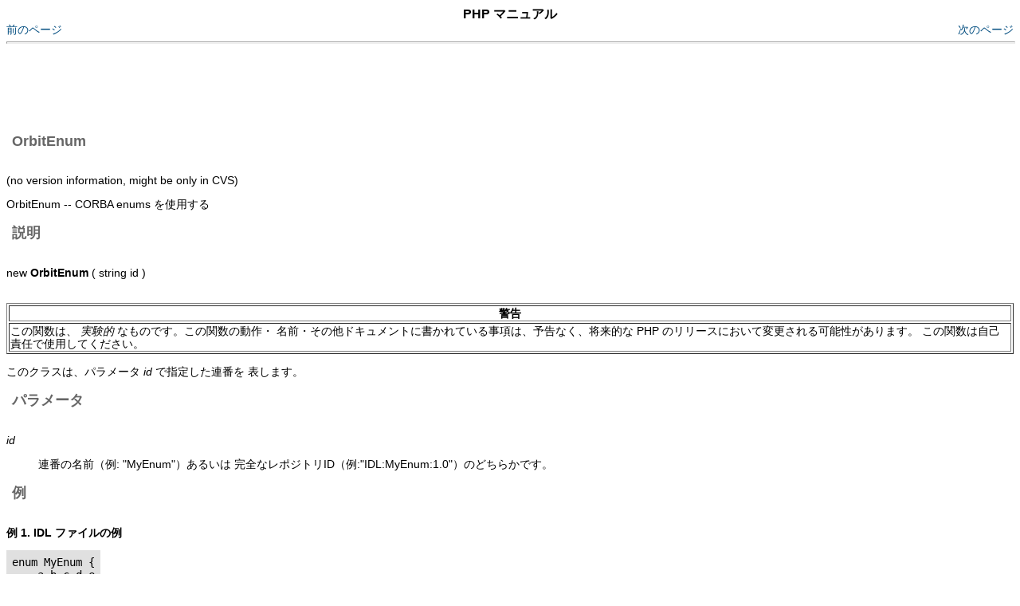

--- FILE ---
content_type: text/html
request_url: http://manual.xwd.jp/function.orbitenum.html
body_size: 2106
content:
<!DOCTYPE HTML PUBLIC "-//W3C//DTD HTML 4.01 Transitional//EN">
<HTML
><HEAD
><TITLE
>OrbitEnum</TITLE
><META
NAME="GENERATOR"
CONTENT="Modular DocBook HTML Stylesheet Version 1.7"><LINK rel="stylesheet" type="text/css" media="all" href="style.css"><LINK
REL="HOME"
TITLE="PHP マニュアル"
HREF="index.html"><LINK
REL="UP"
TITLE="Satellite CORBA クライアント拡張 [推奨されません]"
HREF="ref.satellite.html"><LINK
REL="PREVIOUS"
TITLE="Satellite CORBA クライアント拡張 [推奨されません]"
HREF="ref.satellite.html"><LINK
REL="NEXT"
TITLE="OrbitObject"
HREF="function.orbitobject.html"><META
HTTP-EQUIV="Content-type"
CONTENT="text/html; charset=UTF-8"></HEAD
><BODY
CLASS="refentry"
BGCOLOR="#FFFFFF"
TEXT="#000000"
LINK="#0000FF"
VLINK="#840084"
ALINK="#0000FF"
><DIV
CLASS="NAVHEADER"
><TABLE
SUMMARY="Header navigation table"
WIDTH="100%"
BORDER="0"
CELLPADDING="0"
CELLSPACING="0"
><TR
><TH
COLSPAN="3"
ALIGN="center"
>PHP マニュアル</TH
></TR
><TR
><TD
WIDTH="10%"
ALIGN="left"
VALIGN="bottom"
><A
HREF="ref.satellite.html"
ACCESSKEY="P"
>前のページ</A
></TD
><TD
WIDTH="80%"
ALIGN="center"
VALIGN="bottom"
></TD
><TD
WIDTH="10%"
ALIGN="right"
VALIGN="bottom"
><A
HREF="function.orbitobject.html"
ACCESSKEY="N"
>次のページ</A
></TD
></TR
></TABLE
><HR
ALIGN="LEFT"
WIDTH="100%"><script type="text/javascript"><!--
google_ad_client = "pub-7018654373500023";
google_ad_width = 728;
google_ad_height = 90;
google_ad_format = "728x90_as";
google_ad_type = "text";
//2007-02-02: manual
google_ad_channel = "3970917854";
google_color_border = "FFFFFF";
google_color_bg = "FFFFFF";
google_color_link = "004C7F";
google_color_text = "666666";
google_color_url = "004C7F";
//--></script>
<script type="text/javascript"
  src="http://pagead2.googlesyndication.com/pagead/show_ads.js">
</script></DIV
><H1
><A
NAME="function.orbitenum"
></A
>OrbitEnum</H1
><DIV
CLASS="refnamediv"
><A
NAME="AEN172619"
></A
><P
>    (no version information, might be only in CVS)</P
>OrbitEnum&nbsp;--&nbsp;CORBA enums を使用する</DIV
><DIV
CLASS="refsect1"
><A
NAME="AEN172622"
></A
><H2
>説明</H2
>new <B
CLASS="methodname"
>OrbitEnum</B
> ( string id )<BR
></BR
><DIV
CLASS="warning"
><P
></P
><TABLE
CLASS="warning"
BORDER="1"
WIDTH="100%"
><TR
><TD
ALIGN="CENTER"
><B
>警告</B
></TD
></TR
><TR
><TD
ALIGN="LEFT"
><P
>この関数は、
<SPAN
CLASS="emphasis"
><I
CLASS="emphasis"
>実験的</I
></SPAN
> なものです。この関数の動作・
名前・その他ドキュメントに書かれている事項は、予告なく、将来的な PHP
のリリースにおいて変更される可能性があります。
この関数は自己責任で使用してください。</P
></TD
></TR
></TABLE
></DIV
><P
>&#13;   このクラスは、パラメータ <VAR
CLASS="parameter"
>id</VAR
> で指定した連番を
   表します。
  </P
></DIV
><DIV
CLASS="refsect1"
><A
NAME="AEN172635"
></A
><H2
>パラメータ</H2
><P
>&#13;   <P
></P
><DIV
CLASS="variablelist"
><DL
><DT
><VAR
CLASS="parameter"
>id</VAR
></DT
><DD
><P
>&#13;       連番の名前（例: "MyEnum"）あるいは
       完全なレポジトリID（例:"IDL:MyEnum:1.0"）のどちらかです。
      </P
></DD
></DL
></DIV
>
  </P
></DIV
><DIV
CLASS="refsect1"
><A
NAME="AEN172644"
></A
><H2
>例</H2
><P
>&#13;   <TABLE
WIDTH="100%"
BORDER="0"
CELLPADDING="0"
CELLSPACING="0"
CLASS="EXAMPLE"
><TR
><TD
><DIV
CLASS="example"
><A
NAME="AEN172647"
></A
><P
><B
>例 1. IDL ファイルの例</B
></P
><TABLE
BORDER="0"
BGCOLOR="#E0E0E0"
CELLPADDING="5"
><TR
><TD
><PRE
CLASS="txt"
>enum MyEnum {
    a,b,c,d,e
};</PRE
></TD
></TR
></TABLE
></DIV
></TD
></TR
></TABLE
>
  </P
><P
>&#13;   <TABLE
WIDTH="100%"
BORDER="0"
CELLPADDING="0"
CELLSPACING="0"
CLASS="EXAMPLE"
><TR
><TD
><DIV
CLASS="example"
><A
NAME="AEN172651"
></A
><P
><B
>例 2. MyEnum にアクセスするための PHP コード</B
></P
><TABLE
BORDER="0"
BGCOLOR="#E0E0E0"
CELLPADDING="5"
><TR
><TD
><code><font color="#000000">
<font color="#0000BB">&lt;?php<br />$enum </font><font color="#007700">= new </font><font color="#0000BB">OrbitEnum </font><font color="#007700">(</font><font color="#DD0000">"MyEnum"</font><font color="#007700">);<br /><br />echo </font><font color="#0000BB">$enum</font><font color="#007700">-&gt;</font><font color="#0000BB">a</font><font color="#007700">;&nbsp;&nbsp;&nbsp;&nbsp;</font><font color="#FF8000">/* 0 を出力 */<br /></font><font color="#007700">echo </font><font color="#0000BB">$enum</font><font color="#007700">-&gt;</font><font color="#0000BB">c</font><font color="#007700">;&nbsp;&nbsp;&nbsp;&nbsp;</font><font color="#FF8000">/* 2 を出力 */<br /></font><font color="#007700">echo </font><font color="#0000BB">$enum</font><font color="#007700">-&gt;</font><font color="#0000BB">e</font><font color="#007700">;&nbsp;&nbsp;&nbsp;&nbsp;</font><font color="#FF8000">/* 4 を出力 */<br /></font><font color="#0000BB">?&gt;</font>
</font>
</code></TD
></TR
></TABLE
></DIV
></TD
></TR
></TABLE
>
  </P
></DIV
><DIV
CLASS="NAVFOOTER"
><HR
ALIGN="LEFT"
WIDTH="100%"><TABLE
SUMMARY="Footer navigation table"
WIDTH="100%"
BORDER="0"
CELLPADDING="0"
CELLSPACING="0"
><TR
><TD
WIDTH="33%"
ALIGN="left"
VALIGN="top"
><A
HREF="ref.satellite.html"
ACCESSKEY="P"
>前のページ</A
></TD
><TD
WIDTH="34%"
ALIGN="center"
VALIGN="top"
><A
HREF="index.html"
ACCESSKEY="H"
>ホーム</A
></TD
><TD
WIDTH="33%"
ALIGN="right"
VALIGN="top"
><A
HREF="function.orbitobject.html"
ACCESSKEY="N"
>次のページ</A
></TD
></TR
><TR
><TD
WIDTH="33%"
ALIGN="left"
VALIGN="top"
>Satellite CORBA クライアント拡張 [推奨されません]</TD
><TD
WIDTH="34%"
ALIGN="center"
VALIGN="top"
><A
HREF="ref.satellite.html"
ACCESSKEY="U"
>上に戻る</A
></TD
><TD
WIDTH="33%"
ALIGN="right"
VALIGN="top"
>OrbitObject</TD
></TR
></TABLE
></DIV
></BODY
></HTML
>

--- FILE ---
content_type: text/html; charset=utf-8
request_url: https://www.google.com/recaptcha/api2/aframe
body_size: 267
content:
<!DOCTYPE HTML><html><head><meta http-equiv="content-type" content="text/html; charset=UTF-8"></head><body><script nonce="KytCwnyuzgoQ5Rr4IwuzZA">/** Anti-fraud and anti-abuse applications only. See google.com/recaptcha */ try{var clients={'sodar':'https://pagead2.googlesyndication.com/pagead/sodar?'};window.addEventListener("message",function(a){try{if(a.source===window.parent){var b=JSON.parse(a.data);var c=clients[b['id']];if(c){var d=document.createElement('img');d.src=c+b['params']+'&rc='+(localStorage.getItem("rc::a")?sessionStorage.getItem("rc::b"):"");window.document.body.appendChild(d);sessionStorage.setItem("rc::e",parseInt(sessionStorage.getItem("rc::e")||0)+1);localStorage.setItem("rc::h",'1768948714619');}}}catch(b){}});window.parent.postMessage("_grecaptcha_ready", "*");}catch(b){}</script></body></html>